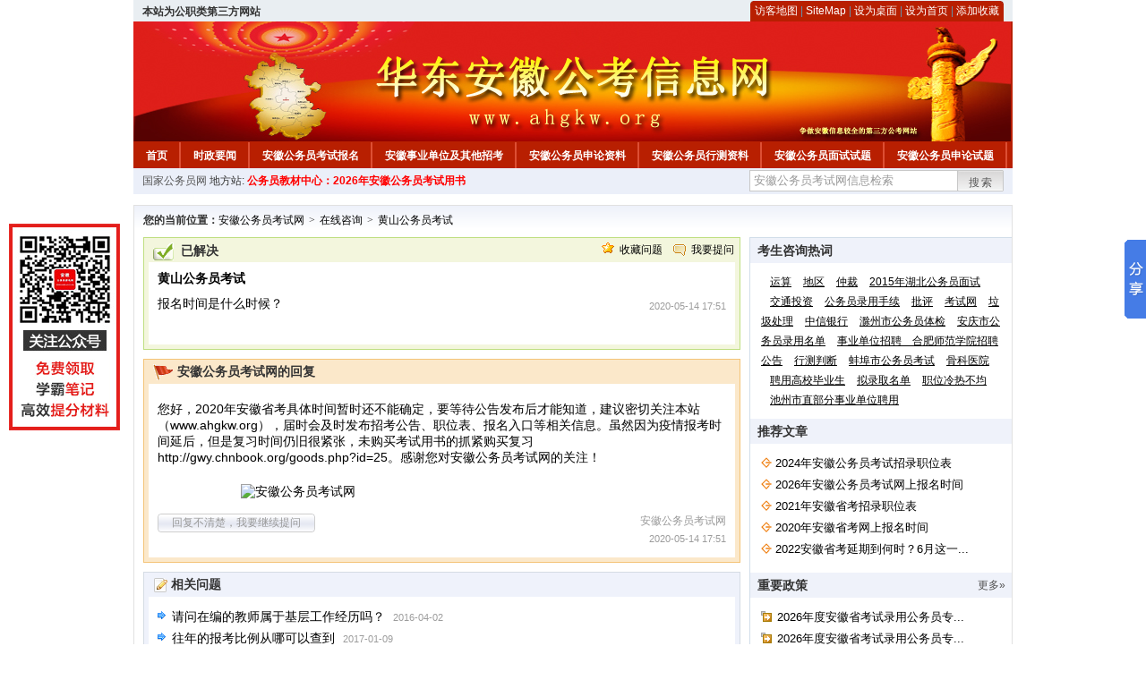

--- FILE ---
content_type: text/html; charset=gbk
request_url: http://www.ahgkw.org/ask/show_3585.html
body_size: 4767
content:
<!DOCTYPE html PUBLIC "-//W3C//DTD XHTML 1.0 Transitional//EN" "http://www.w3.org/TR/xhtml1/DTD/xhtml1-transitional.dtd">
<html xmlns="http://www.w3.org/1999/xhtml">
<head>
    <meta http-equiv="Content-Type" content="text/html; charset=gbk" />
    <title>报名时间是什么时候？_安徽公务员考试网</title>
    <meta content="报名时间是什么时候？_安徽公务员考试网" name="description" />
    <meta http-equiv="x-ua-compatible" content="ie=7" />
    <base href="http://www.ahgkw.org/" />
    <meta name="author" content="安徽公务员考试网,http://www.ahgkw.org/" />
    <meta name="Copyright" content="Copyright @ 2013 - 2014 All Rights Reserved 版权所有 安徽公务员考试网 " />
    <meta name="applicable-device" content="pc" >
    <link rel="alternate" media="only screen and(max-width:640px)" href="http://m.ahgkw.org/">
    <link href="css/main.css" rel="stylesheet" type="text/css" />
    <link href="css/tooltip.css" rel="stylesheet" type="text/css" />
    <script type="text/javascript" src="js/jquery.min.js"></script>
    <script type="text/javascript">
    //添加到收藏夹
    function addToFavorite()
    {
        var sURL = location.href;
        var sTitle = '安徽公务员考试网';
        try {
            window.external.addFavorite(sURL, sTitle);
        }
        catch (e)
        {
            try {
                window.sidebar.addPanel(sTitle, sURL, "");
            }
            catch (e)
            {
                alert("非IE浏览器用户，请使用Ctrl+D进行收藏添加");
            }
        }
    }

    //设为首页
    function setHomepage(){
        if (document.all){
        document.body.style.behavior='url(#default#homepage)';
        document.body.setHomePage(document.URL);
      }else if (window.sidebar){
            if(window.netscape){
           try{
              netscape.security.PrivilegeManager.enablePrivilege("UniversalXPConnect");
           }catch (e){
                        alert( "该操作被浏览器拒绝，如果想启用该功能，请在地址栏内输入 about:config,然后将项 signed.applets.codebase_principal_support 值该为true" );
           }
            }
        var prefs = Components.classes['@mozilla.org/preferences-service;1'].getService(Components. interfaces.nsIPrefBranch);
        prefs.setCharPref('browser.startup.homepage',document.URL);
        }
    }
    </script>
 
</head>

<body>
<div class="top">
    <ul class="left"><script type="text/javascript" src="http://www.ahgkw.org/js/head_tag_zhengfu.js?t=1"></script></ul>

  <div class="right">
<div class="rig"></div>
<div class="con">
    	<a href="sitemap.html">访客地图</a> |
    	<a href="sitemaps.xml">SiteMap</a> | 
    	<a href="desktop.php" rel="nofollow">设为桌面</a> | 
<a href="http://www.ahgkw.org/" onclick="setHomepage();" rel="nofollow">设为首页</a> | 
<a href="javascript:AddToFavorite();"  rel="nofollow">添加收藏</a>  
</div>
<div class="lef"></div>
  </div>

</div>
<div class="header" title="安徽公务员考试网，为您提供安徽公务员考试第一手资料！">
  <div class="lef"></div>
  <div class="con"></div>
  <div class="rig"></div>
</div>
<div class="nav">
  <ul class="l">
    <li><a href="http://www.ahgkw.org/">首页</a></li>
<li class="ivl"></li>
<li><a href="/category/31.html" id="menu_31">时政要闻</a></li>
<li class="ivl"></li>
<li><a href="/category/32.html" id="menu_32">安徽公务员考试报名</a></li>
<li class="ivl"></li>
<li><a href="/category/33.html" id="menu_33">安徽事业单位及其他招考</a></li>
<li class="ivl"></li>
<li><a href="/category/34.html" id="menu_34">安徽公务员申论资料</a></li>
<li class="ivl"></li>
<li><a href="/category/35.html" id="menu_35">安徽公务员行测资料</a></li>
<li class="ivl"></li>
<li><a href="/category/59.html" id="menu_59">安徽公务员面试试题</a></li>
<li class="ivl"></li>
<li><a href="/category/67.html" id="menu_67">安徽公务员申论试题</a></li>
<li class="ivl"></li>
<li><a href="/category/68.html" id="menu_68">安徽公务员行测试题</a></li>
<li class="ivl"></li>
<li><a href="/ask/" id="menu_128">在线咨询</a></li>
<li class="ivl"></li>
<li><a href="http://gwy.chnbook.org/" target="_blank" rel="nofollow">教材中心</a></li>
<li class="ivl"></li>
  </ul>
</div>
<div class="l_site">
  <div class="l">
    <a target="_blank" href="http://www.zggwy.org" rel="nofollow">国家公务员网</a>
    地方站: 
    </div>
<script type="text/javascript" src="http://www.ahgkw.org/js/head_tag_yongshu.js"></script>
  <div class="r t_sea">
    <form name="f1" action="http://www.baidu.com/baidu" target="_blank">
      <input type="hidden" name="type" value="all" />
     <input type="text" name="word" value="安徽公务员考试网信息检索" onclick="if(this.value=='安徽公务员考试网信息检索')this.value=''" class="input_a l" onfocus="this.className='input_on l';" onblur="this.className='input_a l';" style="width:223px; float:left; " />
      <input name="tn" type="hidden" value="bds">
      <input name="cl" type="hidden" value="3">
      <input name="ct" type="hidden" value="2097152">
            <input name="si" type="hidden" value="www.ahgkw.org">
      <script language="javascript"> 
        <!-- 
        function checkform() {   
            if (document.search.q.value.length == 0) {   
                alert("请输入关键词!"); 
                document.search.q.focus(); 
                return false; 
            } 
        } 
        --> 
        </script>
      <div class="sea_btn" onmouseover="this.className='sea_btn sea_on'" onmouseout="this.className='sea_btn'">
      <a href="javascript:f1.submit();" rel="nofollow">搜索</a>
      	</div>
    </form>
  </div>
</div>
<script type="text/javascript" src="http://www.ahgkw.org/js/head_top_pic.js"></script>
<script language="JavaScript" src="images/js/jquery.min.js"></script>

<div class="cate_b con_t bbox" style="width:980px;">
  <div id="position">
    <b>您的当前位置：</b><a href="http://www.ahgkw.org/">安徽公务员考试网</a><span class="f_s">></span><a href="http://www.ahgkw.org/ask/">在线咨询</a><span class="f_s">></span><a href="http://www.ahgkw.org/ask/list_119.html">黄山公务员考试</a>
  </div>
      
  <script type="text/javascript">
function addBookmark(title,url) {
if (window.sidebar) { 
window.sidebar.addPanel(title, url,""); 
} else if( document.all ) {
window.external.AddFavorite(url, title);
} else if( window.opera && window.print ) {
return true;
}
}
  </script>
  
  <div class="main_left">
<div class="q_g_box">
<div class="ttl">
<div class="tt">
                <img src="images/q_jj.gif" align="absmiddle" alt="已解决" />
                &nbsp;已解决            </div>
<div class="lk">
            	<img src="images/sc_ico.gif" alt="收藏问题" />&nbsp;
                <a href="javascript:addBookmark(document.title,document.location.href)">收藏问题</a>&nbsp;&nbsp;&nbsp;
                <img src="images/tt_ico.gif" align="absmiddle" alt="收藏问题" />&nbsp;
                <a href="http://www.ahgkw.org/ask/question.php" rel="nofollow">我要提问</a>
            </div>
</div>
<div class="con">
<div class="p_w">
<span>黄山公务员考试</span><span class="time"></span>
</div>
<div class="details">
            	报名时间是什么时候？                <br /><br />
            	            </div>
            <div class="ss">
               <br /><br /><span class="time">2020-05-14 17:51</span>
            </div>
            
</div>
</div>
    
            <div class="q_g_box r_box">
            <div class="ttl">
                <div class="tt"><img src="images/q_js.gif" align="absmiddle" alt="安徽公务员考试网的回复" />&nbsp;安徽公务员考试网的回复</div>
            </div>
            <div class="con">
                <div class="details">
                    您好，2020年安徽省考具体时间暂时还不能确定，要等待公告发布后才能知道，建议密切关注本站（www.ahgkw.org），届时会及时发布招考公告、职位表、报名入口等相关信息。虽然因为疫情报考时间延后，但是复习时间仍旧很紧张，未购买考试用书的抓紧购买复习<a href='http://gwy.chnbook.org/goods.php?id=25' target='_blank'>http://gwy.chnbook.org/goods.php?id=25</a>。感谢您对安徽公务员考试网的关注！<br />
                    <div style="margin-top:20px"><img src="http://download.chinagwyw.org/ask/ad/ahgkw.jpeg" alt="安徽公务员考试网" style="width:450px; display: block"></div>
                             
                </div>
                <!--
                <div class="ckzl" style="clear:both; width:98%;">
                    参考资料：<a href="http://www.ahgkw.org/ask/3585.html">http://www.ahgkw.org/ask/3585.html</a>
                </div>
                -->
                <div class="btm">
                    <div class="l_btn"><a href="http://www.ahgkw.org/ask/question.php">回复不清楚，我要继续提问</a></div>
                    <div class="ss">
                        安徽公务员考试网<br /><span class="time">2020-05-14 17:51</span>
                    </div>
                </div>
            </div>
        </div>
      
    
    
    <div class="q_g_box b_box">
<div class="ttl">
<div class="tt"><img src="images/xgwt_ico.gif" align="absmiddle" alt="相关问题" />&nbsp;相关问题</div>
</div>
<div class="con">
<ul class="re_ar_list">
               
<li>
                	<a href="http://www.ahgkw.org/ask/show_212.html" target="_self" title="请问在编的教师属于基层工作经历吗？">请问在编的教师属于基层工作经历吗？</a>
                    <span class="time2">2016-04-02</span>
                </li>
               
<li>
                	<a href="http://www.ahgkw.org/ask/show_770.html" target="_self" title="往年的报考比例从哪可以查到">往年的报考比例从哪可以查到</a>
                    <span class="time2">2017-01-09</span>
                </li>
               
<li>
                	<a href="http://www.ahgkw.org/ask/show_2607.html" target="_self" title="求回答">求回答</a>
                    <span class="time2">2018-05-07</span>
                </li>
               
<li>
                	<a href="http://www.ahgkw.org/ask/show_4443.html" target="_self" title="本科及以上学历 函授本科可以报考吗？">本科及以上学历 函授本科可以报考吗？</a>
                    <span class="time2">2022-06-27</span>
                </li>
               
<li>
                	<a href="http://www.ahgkw.org/ask/show_2835.html" target="_self" title="我是2017年大专毕业，请问可以报考公务员吗">我是2017年大专毕业，请问可以报考公务员吗</a>
                    <span class="time2">2018-12-18</span>
                </li>
              </ul>
</div>
</div>
    
  </div>

    <div class="main_right">
    <div class="right_ttl">
      <span class="con">考生咨询热词</span><!--<span class="m"><a href="#">更多&raquo;</a></span>-->
    </div>
    <div class="h_k">
       <span> <a href="search/?type=all&q=运算" rel="nofollow">运算</a> </span>  <span> <a href="search/?type=all&q=地区" rel="nofollow">地区</a> </span>  <span> <a href="search/?type=all&q=仲裁" rel="nofollow">仲裁</a> </span>  <span> <a href="search/?type=all&q=2015年湖北公务员面试" rel="nofollow">2015年湖北公务员面试</a> </span>  <span> <a href="search/?type=all&q=交通投资" rel="nofollow">交通投资</a> </span>  <span> <a href="search/?type=all&q=公务员录用手续" rel="nofollow">公务员录用手续</a> </span>  <span> <a href="search/?type=all&q=批评" rel="nofollow">批评</a> </span>  <span> <a href="search/?type=all&q=考试网" rel="nofollow">考试网</a> </span>  <span> <a href="search/?type=all&q=垃圾处理" rel="nofollow">垃圾处理</a> </span>  <span> <a href="search/?type=all&q=中信银行" rel="nofollow">中信银行</a> </span>  <span> <a href="search/?type=all&q=滁州市公务员体检" rel="nofollow">滁州市公务员体检</a> </span>  <span> <a href="search/?type=all&q=安庆市公务员录用名单" rel="nofollow">安庆市公务员录用名单</a> </span>  <span> <a href="search/?type=all&q=事业单位招聘　合肥师范学院招聘公告" rel="nofollow">事业单位招聘　合肥师范学院招聘公告</a> </span>  <span> <a href="search/?type=all&q=行测判断" rel="nofollow">行测判断</a> </span>  <span> <a href="search/?type=all&q=蚌埠市公务员考试" rel="nofollow">蚌埠市公务员考试</a> </span>  <span> <a href="search/?type=all&q=骨科医院" rel="nofollow">骨科医院</a> </span>  <span> <a href="search/?type=all&q=聘用高校毕业生" rel="nofollow">聘用高校毕业生</a> </span>  <span> <a href="search/?type=all&q=拟录取名单" rel="nofollow">拟录取名单</a> </span>  <span> <a href="search/?type=all&q=职位冷热不均" rel="nofollow">职位冷热不均</a> </span>  <span> <a href="search/?type=all&q=池州市直部分事业单位聘用" rel="nofollow">池州市直部分事业单位聘用</a> </span>     </div>
    <div class="right_ttl">
      <span class="con">推荐文章</span><!--<span class="m"><a href="#">更多&raquo;</a></span>-->
    </div>
    <ul class="comm">
       
       
            <li><a href="2023/0307/55858.html" target="_blank" title="2024年安徽公务员考试招录职位表">2024年安徽公务员考试招录职位表</a></li>
            <li><a href="2025/0317/66018.html" target="_blank" title="2026年安徽公务员考试网上报名时间">2026年安徽公务员考试网上报名时间</a></li>
            <li><a href="2020/0828/40905.html" target="_blank" title="2021年安徽省考招录职位表">2021年安徽省考招录职位表</a></li>
            <li><a href="2019/0415/33755.html" target="_blank" title="2020年安徽省考网上报名时间">2020年安徽省考网上报名时间</a></li>
            <li><a href="2022/0513/50464.html" target="_blank" title="2022安徽省考延期到何时？6月这一天？！！">2022安徽省考延期到何时？6月这一...</a></li>
       
          </ul>
    <div class="right_ttl">
      <span class="con">重要政策</span><span class="m"><a href="/category/63.html" target="_blank" rel="nofollow">更多&raquo;</a></span>
    </div>
    <ul class="forthcoming">
             
            <li><a href="2026/0115/69084.html" target="_blank" title="2026年度安徽省考试录用公务员专业参考目录" rel="nofollow">2026年度安徽省考试录用公务员专...</a></li>
            <li><a href="2026/0115/69084.html" target="_blank" title="2026年度安徽省考试录用公务员专业参考目录" rel="nofollow">2026年度安徽省考试录用公务员专...</a></li>
            <li><a href="2026/0115/69082.html" target="_blank" title="2026年度安徽省考试录用公务员相关政策文件" rel="nofollow">2026年度安徽省考试录用公务员相...</a></li>
            <li><a href="2026/0115/69080.html" target="_blank" title="安徽省2026年度考试录用公务员各市公务员主管部门指定网站及咨询电话" rel="nofollow">安徽省2026年度考试录用公务员各...</a></li>
            <li><a href="2025/1028/68263.html" target="_blank" title="公务员公开遴选办法" rel="nofollow">公务员公开遴选办法</a></li>
       
          </ul>
  </div>
  

</div>
<div class="c"></div>

<script language="JavaScript" src="http://www.ahgkw.org/data/config.js"></script>

<div class="c"></div>
<div class="cate_b">
  <div class="links bbox">
    <div class="ttl">友情链接：</div>
    <div class="con">              </div>
  </div>
</div>
 

<script type="text/javascript" src="js/tooltips.js"></script>
<div class="c"></div>
<div class="cate_b btm_nav">
  <div class="l"> 
    <a href="http://www.ahgkw.org/rss.php" rel="nofollow">RSS</a>
    <a href="http://www.ahgkw.org/tags" rel="nofollow">Tags</a>
  </div>
  <div class="r" style="margin-top:9px;"><a href="http://www.ahgkw.org/#top" rel="nofollow"><img src="images/top_ico.gif" alt="返回网页顶部" /></a></div>
</div>
<script type="text/javascript" src="http://www.ahgkw.org/js/footer_copyright.js"></script>

  CopyRight 2026 <a href="http://www.ahgkw.org/">http://www.ahgkw.org/</a> All Rights Reserved <a href="http://www.miitbeian.gov.cn/" rel="nofollow" target="_blank">皖B2-20110080-12</a> <br />
  （任何引用或转载本站内容及样式须注明版权）<a href="sitemaps.xml">XML</a>
 <script type="text/javascript" src="js/footer_lr_dlgg.js"></script>
  <br />
  
<!-- Tongji BEGIN -->
<script type="text/javascript" src="http://www.ahgkw.org/js/foot_tongji.js"></script>
 <!-- Tongji END -->
 	 <!-- Baidu Button BEGIN -->
<script type="text/javascript" id="bdshare_js" data="type=slide&amp;img=6&amp;pos=right&amp;uid=759771" ></script>
<script type="text/javascript" id="bdshell_js"></script>
<script type="text/javascript">
document.getElementById("bdshell_js").src = "http://bdimg.share.baidu.com/static/js/shell_v2.js?cdnversion=" + Math.ceil(new Date()/3600000);
</script>
<!-- Baidu Button END -->
</div>
</body>
</html>